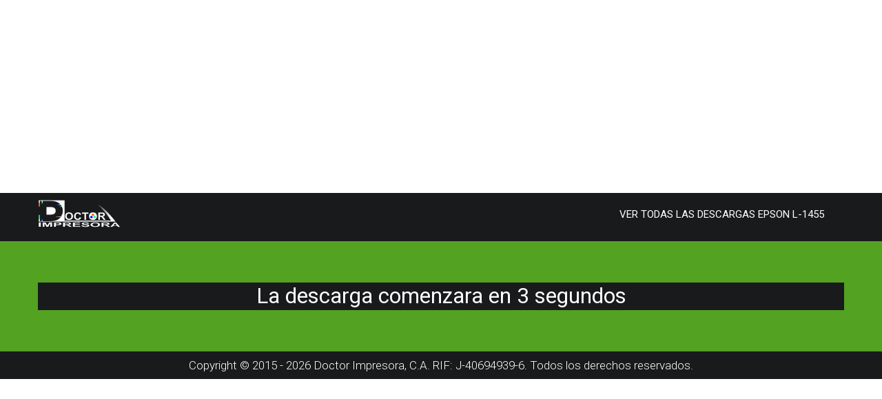

--- FILE ---
content_type: text/html
request_url: https://www.doctorimpresora.com/epson/epson_l1455_imp_win_x64.html
body_size: 2232
content:
<!DOCTYPE html>
<!--
 * A Design by Antonio A.
 * Author URL: http://www.doctorimpresora.com.ve
 * Author URL: http://www.doctorimpresora.com
-->
<!-- Comienza Analytics -->
<!-- Google tag (gtag.js) -->
<script async src="https://www.googletagmanager.com/gtag/js?id=G-9PQDYXFDM1"></script>
<script>
  window.dataLayer = window.dataLayer || [];
  function gtag(){dataLayer.push(arguments);}
  gtag('js', new Date());

  gtag('config', 'G-9PQDYXFDM1');
</script>
<!-- Termina Analytics -->
<html lang="en">
    
    <head>
<!-- Inicio Adsense -->
<script async src="https://pagead2.googlesyndication.com/pagead/js/adsbygoogle.js"></script>
<!-- Doctor Impresora -->
<ins class="adsbygoogle"
     style="display:block"
     data-ad-client="ca-pub-7346355368187095"
     data-ad-slot="8382755116"
     data-ad-format="auto"
     data-full-width-responsive="true"></ins>
<script>
     (adsbygoogle = window.adsbygoogle || []).push({});
</script>
<!-- Fin Adsense -->
        <meta charset=utf-8>
        <meta name="viewport" content="width=device-width, initial-scale=1.0">
        <title>Driver Impresora EPSON L-1455 - Windows x64.</title>
        <!-- Load Roboto font -->
        <link href="https://fonts.googleapis.com/css?family=Roboto:400,300,700&amp;subset=latin,latin-ext" rel='stylesheet' type='text/css'>
        <!-- Load css styles -->
        <link rel="stylesheet" type="text/css" href="../css/bootstrap.css" />
        <link rel="stylesheet" type="text/css" href="../css/bootstrap-responsive.css" />
        <link rel="stylesheet" type="text/css" href="../css/style.css" />
        <link rel="stylesheet" type="text/css" href="../css/pluton.css" />
        <!--[if IE 7]>
            <link rel="stylesheet" type="text/css" href="css/pluton-ie7.css" />
        <![endif]-->
        <link rel="stylesheet" type="text/css" href="../css/jquery.cslider.css" />
        <link rel="stylesheet" type="text/css" href="../css/jquery.bxslider.css" />
        <link rel="stylesheet" type="text/css" href="../css/animate.css" />
        <!-- Fav and touch icons -->
        <link rel="apple-touch-icon-precomposed" sizes="144x144" href="../images/ico/apple-touch-icon-144.png">
        <link rel="apple-touch-icon-precomposed" sizes="114x114" href="../images/ico/apple-touch-icon-114.png">
        <link rel="apple-touch-icon-precomposed" sizes="72x72" href="../images/apple-touch-icon-72.png">
        <link rel="apple-touch-icon-precomposed" href="../images/ico/apple-touch-icon-57.png">
        <link rel="shortcut icon" href="../images/ico/favicon.ico">
    </head>
    
    <body>
        <div class="navbar">
            <div class="navbar-inner">
                <div class="container">
                    <a href="#" class="brand">
                        <img src="../images/logo.png" width="120" height="40" alt="Logo" />
                        <!-- This is website logo -->
                    </a>
                    <!-- Navigation button, visible on small resolution -->
                    <button type="button" class="btn btn-navbar" data-toggle="collapse" data-target=".nav-collapse">
                        <i class="icon-menu"></i>
                    </button>
                    <!-- Main navigation -->
                    <div class="nav-collapse collapse pull-right">
                        <ul class="nav" id="top-navigation">
                            <li><a href="../epson/epson_l1455.html">Ver todas las descargas Epson L-1455</a></li>
                        </ul>
                    </div>
                    <!-- End main navigation -->
                </div>
            </div>
        </div>
        <!-- Start home section -->
        <div id="home">
                    <!-- End cSlide navigation arrows -->
                </div>
            </div>
        </div>
        <!-- End home section -->
        <!-- Price section start -->
        <div id="price" class="section secondary-section">
            <div class="container">
                <html>
<head>
    <script language="JavaScript">
 
    /* Determinamos el tiempo total en segundos */
    var totalTiempo=5;
    /* Determinamos la url donde redireccionar */
    var url="../descargas/epson/epson_l1455/driver_epson_l1455_x64_xp_vista_7_8_10.exe";
 
    function updateReloj()
    {
        document.getElementById('CuentaAtras').innerHTML = "La descarga comenzara en "+totalTiempo+" segundos";
 
        if(totalTiempo==0)
        {
            window.location=url;
        }else{
            /* Restamos un segundo al tiempo restante */
            totalTiempo-=1;
            /* Ejecutamos nuevamente la función al pasar 1000 milisegundos (1 segundo) */
            setTimeout("updateReloj()",1000);
        }
    }
 
    window.onload=updateReloj;
 
    </script>
</head>
 
<body>
 
<div class="footer">
<h1></h1>
<h2 id='CuentaAtras'></h2>

<script defer src="https://static.cloudflareinsights.com/beacon.min.js/vcd15cbe7772f49c399c6a5babf22c1241717689176015" integrity="sha512-ZpsOmlRQV6y907TI0dKBHq9Md29nnaEIPlkf84rnaERnq6zvWvPUqr2ft8M1aS28oN72PdrCzSjY4U6VaAw1EQ==" data-cf-beacon='{"version":"2024.11.0","token":"4485dd10c03241a0908cefe423fe014e","r":1,"server_timing":{"name":{"cfCacheStatus":true,"cfEdge":true,"cfExtPri":true,"cfL4":true,"cfOrigin":true,"cfSpeedBrain":true},"location_startswith":null}}' crossorigin="anonymous"></script>
</body>
</html>
                    </div>
                    </div>
                    </div>
        </div>
        <!-- Newsletter section end -->
        <!-- Footer section start -->
        <div class="footer">
          <p><script type="text/javascript">

copyright=new Date();

update=copyright.getFullYear();

document.write("Copyright &copy; 2015 - " + update + " " + "Doctor Impresora, C.A. RIF: J-40694939-6. Todos los derechos reservados.");

</script></p>
        </div>
        <!-- Footer section end -->
        <!-- ScrollUp button start -->
        <div class="scrollup">
            <a href="#">
                <i class="icon-up-open"></i>
            </a>
        </div>
        <!-- ScrollUp button end -->
        <!-- Include javascript -->
        <script src="../js/jquery.js"></script>
        <script type="text/javascript" src="../js/jquery.mixitup.js"></script>
        <script type="text/javascript" src="../js/bootstrap.js"></script>
        <script type="text/javascript" src="../js/modernizr.custom.js"></script>
        <script type="text/javascript" src="../js/jquery.bxslider.js"></script>
        <script type="text/javascript" src="../js/jquery.cslider.js"></script>
        <script type="text/javascript" src="../js/jquery.placeholder.js"></script>
        <script type="text/javascript" src="../js/jquery.inview.js"></script>
        <!-- Load google maps api and call initializeMap function defined in app.js -->
        <script type="text/javascript" src="https://maps.googleapis.com/maps/api/js?sensor=false&amp;callback=initializeMap"></script>
        <!-- css3-mediaqueries.js for IE8 or older -->
        <!--[if lt IE 9]>
            <script src="js/respond.min.js"></script>
        <![endif]-->
        <script type="text/javascript" src="../js/app.js"></script>
<!-- Inicio Adsense -->
<script async src="https://pagead2.googlesyndication.com/pagead/js/adsbygoogle.js"></script>
<!-- Doctor Impresora -->
<ins class="adsbygoogle"
     style="display:block"
     data-ad-client="ca-pub-7346355368187095"
     data-ad-slot="8382755116"
     data-ad-format="auto"
     data-full-width-responsive="true"></ins>
<script>
     (adsbygoogle = window.adsbygoogle || []).push({});
</script>
<!-- Fin Adsense -->
    </body>
</html>

--- FILE ---
content_type: text/html; charset=utf-8
request_url: https://www.google.com/recaptcha/api2/aframe
body_size: 265
content:
<!DOCTYPE HTML><html><head><meta http-equiv="content-type" content="text/html; charset=UTF-8"></head><body><script nonce="-2I-D_-5XWScX3atpfeNmQ">/** Anti-fraud and anti-abuse applications only. See google.com/recaptcha */ try{var clients={'sodar':'https://pagead2.googlesyndication.com/pagead/sodar?'};window.addEventListener("message",function(a){try{if(a.source===window.parent){var b=JSON.parse(a.data);var c=clients[b['id']];if(c){var d=document.createElement('img');d.src=c+b['params']+'&rc='+(localStorage.getItem("rc::a")?sessionStorage.getItem("rc::b"):"");window.document.body.appendChild(d);sessionStorage.setItem("rc::e",parseInt(sessionStorage.getItem("rc::e")||0)+1);localStorage.setItem("rc::h",'1768678058610');}}}catch(b){}});window.parent.postMessage("_grecaptcha_ready", "*");}catch(b){}</script></body></html>